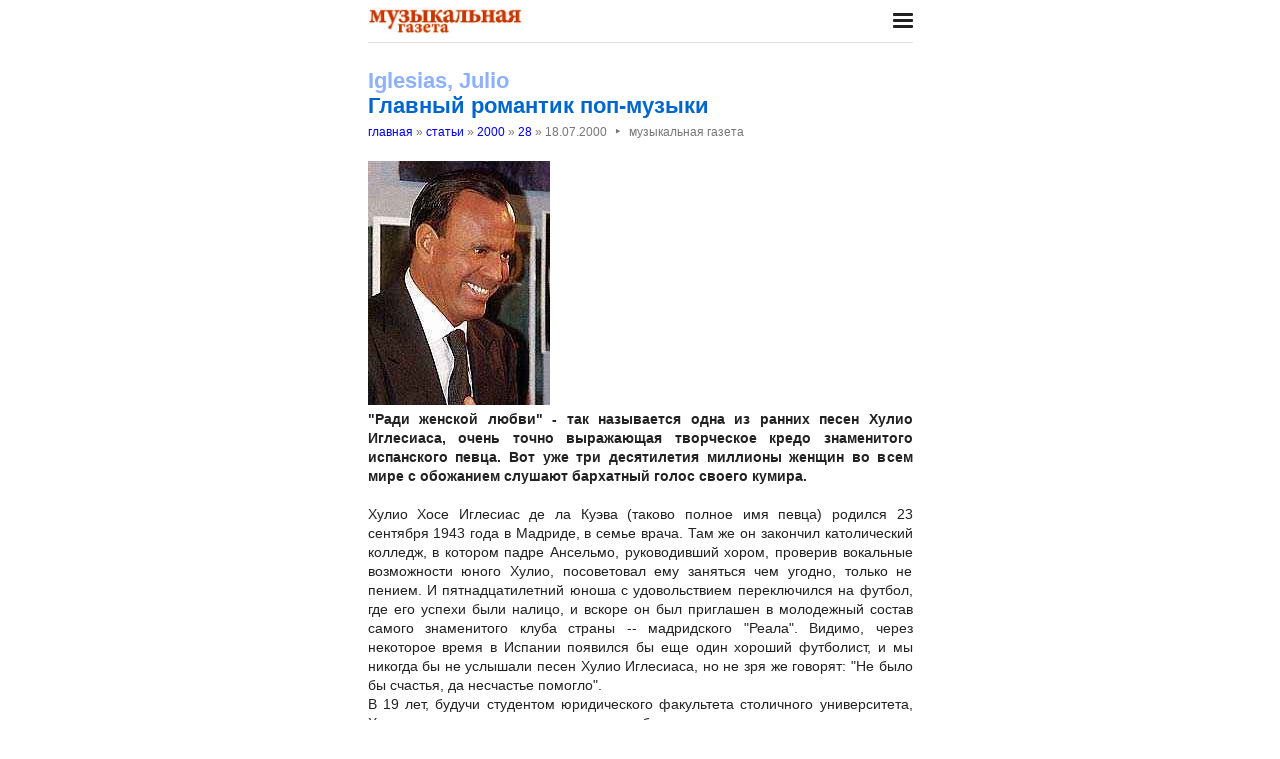

--- FILE ---
content_type: text/html; charset=utf-8
request_url: https://nestor.minsk.by/mg/2000/28/mg02806.html
body_size: 5628
content:
<!DOCTYPE html>
<html lang=ru><head><meta charset="utf-8">
<title>Iglesias, Julio Главный романтик поп-музыки</title>
<meta name=description content=" &quot;Ради женской любви&quot; - так называется одна из ранних песен Хулио Иглесиаса, очень точно выражающая творческое кредо знаменитого испанского певца. Вот уже три десятилетия миллионы женщин во всем мире с обожанием слушают бархатный голос своего ...">
<meta name=keywords content="">
<link href="https://core.nestormedia.com/1/core.css" rel=stylesheet>
<link rel=stylesheet href=/style.css?v6>
<script src="https://core.nestormedia.com/1/core.js"></script>

<script src="https://cdn.jsdelivr.net/npm/interactjs/dist/interact.min.js"></script>
<script src="/js-local.js"></script>

<meta name=viewport content="width=device-width, initial-scale=1.0">
<style>

</style>
<base target="_self"></head>

<body>

<div class=width>

<div class=sideww>
<div class='sidew sidew--left'>
<div class='side side--left'>
<!-- rotate-left1 -->
<!-- rotate-left2 -->
<!-- rotate-left3 -->
</div>
</div>

<div class='sidew sidew--right'>
<div class='side side--right'>
<!-- rotate-right1 -->
<!-- rotate-right2 -->
<!-- rotate-right3 -->
</div>
</div>
</div>

</div>

<div class=rrt></div>
<div class=width>
<div class=head>
<div class=head__><a href='/mg/' class=logo><img src='/mg/logo.jpg' class=logo__logo></a></div>
<div class=head__tomenu> <div class="hamburger" onclick="document.getElementById('bc').scrollIntoView({block:'center', behavior:'smooth'})"><span></span><span></span><span></span></div> </div>
</div>
</div>

<div class=main>
<div class=width>
<div class=page>


<div class=page-articles>

<h1><div style=color:#8db1fd>Iglesias, Julio</div> Главный романтик поп-музыки</h1>
<div class=breadcrumbs itemscope itemtype=https://schema.org/BreadcrumbList>
<a href='/mg/'>главная</a> » <span itemprop=itemListElement itemscope itemtype='https://schema.org/ListItem'>
	<a itemprop=item href='/mg/arch.html'>статьи</a>
	<meta itemprop=position content=1>
	<meta itemprop=name content='статьи'>
</span> » <span itemprop=itemListElement itemscope itemtype='https://schema.org/ListItem'>
	<a itemprop=item href='/mg/2000/'>2000</a>
	<meta itemprop=position content=2>
	<meta itemprop=name content='2000'>
</span> » <span itemprop=itemListElement itemscope itemtype='https://schema.org/ListItem'>
	<a itemprop=item href='/mg/2000/28/'>28</a>
	<meta itemprop=position content=3>
	<meta itemprop=name content='28'>
</span> » <span itemprop=itemListElement itemscope itemtype='https://schema.org/ListItem'>
	<span itemprop=item itemscope itemtype='https://schema.org/Thing' itemid='/mg/2000/28/mg02806.html'>18.07.2000<span class=date__sep>‣</span>музыкальная газета</span>
	<meta itemprop=position content=4>
	<meta itemprop=name content='18.07.2000&lt;span class=date__sep&gt;‣&lt;/span&gt;музыкальная газета'>
</span>
</div>
<div class=page__body><div class=page__bodyimg><img loading=lazy sizes="(max-width: 440px) 100vw, 545px" src=mg02806a.jpg></div><br><b>"Ради женской любви" - так называется одна из ранних песен Хулио Иглесиаса, очень точно выражающая творческое кредо знаменитого испанского певца. Вот уже три десятилетия миллионы женщин во всем мире с обожанием слушают бархатный голос своего кумира.</b><br><br>Хулио Хосе Иглесиас де ла Куэва (таково полное имя певца) родился 23 сентября 1943 года в Мадриде, в семье врача. Там же он закончил католический колледж, в котором падре Ансельмо, руководивший хором, проверив вокальные возможности юного Хулио, посоветовал ему заняться чем угодно, только не пением. И пятнадцатилетний юноша с удовольствием переключился на футбол, где его успехи были налицо, и вскоре он был приглашен в молодежный состав самого знаменитого клуба страны -- мадридского "Реала". Видимо, через некоторое время в Испании появился бы еще один хороший футболист, и мы никогда бы не услышали песен Хулио Иглесиаса, но не зря же говорят: "Не было бы счастья, да несчастье помогло".<br>В 19 лет, будучи студентом юридического факультета столичного университета, Хулио попадает в страшную автомобильную аварию и почти два года полупарализованный проводит на больничной койке. Певец так вспоминал о том времени: "Прежде всего я ощутил страх. По лицам окружавших меня людей я пытался понять: выживу я или нет. Позже, когда я понял, что буду жить, я начал думать, как жить дальше... Мне не хватало человеческого тепла, общения, и я стал искать их, сочиняя песни и подыгрывая себе на гитаре...".<br>Встав на ноги, Хулио, по совету друзей, которым нравились его душевные песни, решил попробовать себя на профессиональной сцене и принять участие в национальном конкурсе в курортном городке Бенидорм. И сразу же большой успех! Никому не известный новичок завоевал три премии: "За лучшее исполнение", "За лучший текст" и "За лучшую песню". А песня-победительница носила очень символическое для молодого певца название -- "La Vida Sique Igual" ("Жизнь продолжается").<br>Так в Испании появился певец, совершенно не похожий на кумиров публики конца 60-х. Хулио выходил на сцену в темном костюме, белой рубашке с черным галстуком. Он очень мало жестикулировал во время пения, что вызвало упреки и даже насмешки журналистов, привыкших к более темпераментной манере исполнения. Однако слушатели, и особенно слушательницы, были от Хулио в восторге. Им пришелся по душе его ярко выраженный романтический имидж. Сразу же заговорили и о многочисленных победах певца на любовном фронте. Его творческая карьера развивалась по восходящей: Иглесиас успешно представляет Испанию на конкурсе "Евровидения", его песни становятся национальными хитами: "Gwendoline", "Un Canto A Galicia"...<br>Всего несколько лет понадобилось Иглесиасу, чтобы стать испанским певцом №1 и безусловно самым известным испаноязычным исполнителем в мире. Он начинает подолгу гастролировать за рубежом и с триумфом выступает на самых престижных европейских площадках: в парижской "Олимпии", в лондонском "Одеоне". Слушателям разных стран нравится, что испанец многие песни из своего репертуара поет на их родных языках. Это не только расширяет аудиторию певца, но и значительно повышает тиражи продаж его дисков.<br>В 1978 году Хулио Иглесиас решает перебраться в Майами, что обусловлено двумя причинами. Во-первых, разводом с филиппинкой Исабель Прейслер. Во-вторых, будучи человеком очень честолюбивым, Хулио Иглесиас понимает, что путь к мировой славе лежит через триумф на главном мировом рынке звукозаписи и шоу-бизнеса -- в США. В Майами испанец покупает шикарную виллу с несколькими бассейнами, собственным причалом и двумя белоснежными яхтами. Его трое детей от брака с Прейслер -- дочь Чабели и сыновья Хулио Хосе и Энрике -- летом подолгу гостят у отца.<br>Начинают выходить альбомы Иглесиаса на английском языке. Он записывает песни вместе с такими суперзвездами, как кантри-певец Вилли Нельсон, Стиви Уандер, группа BEACH BOYS, но особенно удачным получилось его сотрудничество с Дайаной Росс. Впоследствии Хулио Иглесиас продолжил эту традицию в работе над очень успешным альбомом "Crazy", где он спел вместе со Стингом, Артом Гарфанкелем и Долли Партон. А после того, как патриарх американской поп-музыки Фрэнк Синатра пригласил Иглесиаса спеть с ним дуэтом на диске, который так и называется - "Дуэты", испанец добился поставленной цели и покорил американский Олимп.<br>Отдельно хочется сказать о творческом разнообразии Хулио Иглесиаса. Альбомы, которые он выпустил в 90-е годы, абсолютно не похожи друг на друга по музыкальному материалу. "Crazy" почти весь англоязычный, и записанная на нем музыка укладывается в рамки доминирующей в мире англо-американской поп-традиции. Альбом "La Carretera", наоборот, весь пронизан испанскими и латиноамериканскими ритмами и демонстрирует то, что певец внимательно следит за новыми музыкальными тенденциями Латинской Америки. Диск "Tango" -- это совершенно неожиданный поворот к ретро-музыке. Публике, уставшей от монотонных и незапоминающихся новомодных песенок, 12 знаменитых танго из репертуара короля этого жанра -- аргентинца Карлоса Гарделя, - в исполнении Хулио Иглесиаса и потрясающих музыкантов показались глотком свежего воздуха. В результате альбом "Tango" получил "золотой" статус во многих странах, в том числе и в США. Кстати, этот диск был номинирован на премию "Грэмми", причем в одной категории сошлись отец -- Хулио Иглесиас - и его сын Энрике, случай уникальный в истории этой престижной премии.<br>В июне 2000 года увидел свет новый альбом Хулио Иглесиаса "Noche De Cuatro Lunas". На диске представлены песни только на испанском языке, и они наверняка понравятся всем тем, кто неравнодушен к творчеству Хулио Иглесиаса, а также тем, кто вообще любит латиноамериканскую музыку. За свою долгую творческую карьеру Хулио Иглесиас выпустил более 70 дисков, общий тираж которых превысил 200 миллионов экземпляров, он обладатель почти всех самых престижных музыкальных наград, включая "Грэмми", у него миллионы слушателей во всем мире. Так что не зря один музыкальный критик написал: "Музыкальные моды и вкусы часто меняются, но мода на Хулио Иглесиаса не проходит, причем знаменитый испанец, как хорошее вино, с годами становится все лучше".</div>
<br><br><i>Музыкальная газета. Статья была опубликована в номере 28 за 2000 год в рубрике <a href='/mg/abc/%D0%BC%D1%83%D0%B7%D1%8B%D0%BA%D0%B0%D0%BB%D1%8C%D0%BD%D0%B0%D1%8F-%D0%B3%D0%B0%D0%B7%D0%B5%D1%82%D0%B0/'>музыкальная газета</a></i>

<!-- rotate-text-bottom -->
</div>

<script src="https://yastatic.net/share2/share.js"></script>
<div class="ya-share2" data-services="vkontakte,facebook,twitter,reddit,digg,
evernote,linkedin,pocket" data-limit="3" style="margin-top:20px"></div>

</div>
<div class=rrb></div>
</div>

<!-- rotate-bottom1 -->
<!-- rotate-bottom2 -->

</div>

<div class=width>
<div class=bc id=bc><div class=menu><a class=menu__a href=/mg/news/>все новости</a><a class=menu__a href=/mg/arch.html>архив статей</a></div></div>
<div class=cont>
<a href=/ class=none><img class=cont__nestorlogo src=/nestor.gif alt="Основная страница издательства Нестор"></a><br>
©1996-2026 Музыкальная газета
</div>

</div>
</div>



<script>
document.captureEvents(Event.click);document.onclick=dockclick;
function dockclick(e) { if (/https?:/.test(e.target)) {createRequest();str = e.target.id;url = "/clickdocker.pl?a=" + escape(e.target) + "&advid=" + str;request.open("GET", url, true);request.send(null);} return true;}
function createRequest() {try{request = new XMLHttpRequest();}catch (trymicrosoft) {try{request = new ActiveXObject("Msxml2.XMLHTTP");}catch(othermicrosoft){try{request=newActiveXObject("Microsoft.XMLHTTP");}catch(failed){request=false;}}};}
</script>

<!-- Yandex.Metrika counter --> <script type="text/javascript" > (function(m,e,t,r,i,k,a){m[i]=m[i]||function(){(m[i].a=m[i].a||[]).push(arguments)}; m[i].l=1*new Date();k=e.createElement(t),a=e.getElementsByTagName(t)[0],k.async=1,k.src=r,a.parentNode.insertBefore(k,a)}) (window, document, "script", "https://mc.yandex.ru/metrika/tag.js", "ym"); ym(29246180, "init", { clickmap:true, trackLinks:true, accurateTrackBounce:true, webvisor:true }); </script> <noscript><div><img src="https://mc.yandex.ru/watch/29246180" style="position:absolute; left:-9999px;" alt="" /></div></noscript> <!-- /Yandex.Metrika counter -->


<!-- nc:www:home:nestor.minsk.by --></body>
</html>
